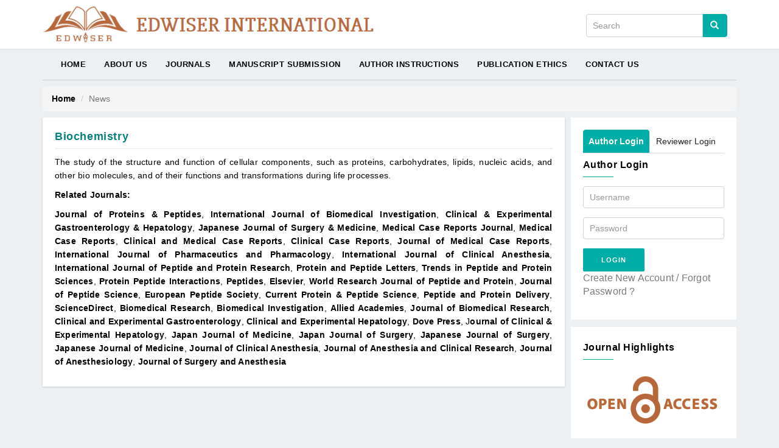

--- FILE ---
content_type: text/html; charset=UTF-8
request_url: https://ijbi.edwiserinternational.com/news.php?id=NjQ=
body_size: 39127
content:
<!DOCTYPE html>

<html lang="en">
<head>

  <!-- Basic Page Needs
  –––––––––––––––––––––––––––––––––––––––––––––––––– -->
  <meta charset="utf-8">

   <link rel=icon href=fav.png type=image/x-icon>
  <!-- Mobile Specific Metas
  –––––––––––––––––––––––––––––––––––––––––––––––––– -->
  <meta name="viewport" content="width=device-width, initial-scale=1">

  <!-- CSS
  –––––––––––––––––––––––––––––––––––––––––––––––––– -->
  <link rel="stylesheet" type="text/css" href="style.css">
  <link rel="stylesheet" type="text/css" href="css/bootstrap.css">
  <!-- <link rel="stylesheet" type="text/css" href="css/bootstrap-theme.css"> -->
  <link rel="stylesheet" type="text/css" href="css/font-awesome.min.css">
<link rel="stylesheet" type="text/css" href="css/custom.css">
  

  <!-- Javascript
  –––––––––––––––––––––––––––––––––––––––––––––––––– -->
  <script type="text/javascript" src="js/jquery.v2.1.3.js"></script>
  <script type="text/javascript" src="js/bootstrap.min.js"></script>

<script type="text/javascript" src="js/ajax.js"></script>

<!-- Global site tag (gtag.js) - Google Analytics -->
<script async src="https://www.googletagmanager.com/gtag/js?id=UA-134503718-1"></script>
<script>
  window.dataLayer = window.dataLayer || [];
  function gtag(){dataLayer.push(arguments);}
  gtag('js', new Date());

  gtag('config', 'UA-134503718-1');
</script>


</head>
<body>

  <!-- News Page Layout
  –––––––––––––––––––––––––––––––––––––––––––––––––– -->

	<div class="all_content news_layout animsition container-fluid">
		<div class="row">

			<div class="header"><!-- header -->
				
				<div class="main_header"><!-- main_header -->
					<div class="container">
						<div class="row">
							<div class="col-md-7 col-sm-7 col-xs-12">
								<div class="logo_ads"><!-- logo_ads -->
							<div class="logo"><!-- logo -->
								<!-- <h3>logo</h3> -->
								<a href="http://edwiserinternational.com/index.php">
									<img src="img/logo1.png" class="img-responsive">
								</a>
							</div><!-- // logo -->
						<!-- 	<div class="logo-title">
									<h4>Edwiser International</h4>
								</div> -->
						</div><!-- // logo_ads -->
								
							</div>
<script language="javascript">
			 function validate_sh()
			 {
			   if(document.sh.key.value == 'Enter any Keyword' || document.sh.key.value == '')
			   {
			     alert('Invalid Search Key');
				 document.sh.key.focus();
				 return false;
			   }
			 }
			</script>
							<div class="col-md-5 col-sm-5 col-xs-12">
								<form class="navbar-form search-box" role="search"  name="sh" id="sh" method="get" onsubmit="return validate_sh();" action="search.php">
    <div class="input-group add-on">
      <input class="form-control" placeholder="Search" name="key"  id="srch-term" type="text">
      <div class="input-group-btn">
        <button class="btn btn-default" type="submit"><i class="glyphicon glyphicon-search"></i></button>
      </div>
    </div>
  </form>
							</div>
						</div>


						


					</div>
				</div>

					<div class="all_nav container-fluid"><!-- all_nav -->
						<div class="container">


						<div class="mobile-head">
							 <button type="button" class="navbar-toggle" data-toggle="collapse" data-target="#myNavbar">
        <span class="icon-bar"></span>
        <span class="icon-bar"></span>
        <span class="icon-bar"></span>
      </button>
      </div>


							<div class="nav_bar"><!-- nav_bar -->
							<div class="collapse navbar-collapse" id="myNavbar">
							<nav id="primary_nav_wrap">
								<ul>
						<li class="current-menu-item"><a href="http://edwiserinternational.com/index.php">Home</a></li>
						<li><a href="http://edwiserinternational.com/about.php">About Us</a></li>
						<li><a href="http://edwiserinternational.com/journals.php">Journals</a></li>
												 <li><a href="http://edwiserinternational.com/login.php">Manuscript Submission</a></li>
						 						
						<li><a href="http://edwiserinternational.com/author-instructions.php">Author Instructions</a></li>
						<li><a href="http://edwiserinternational.com/publication-ethics.php">Publication Ethics</a></li>
						<li><a href="http://edwiserinternational.com/contact-us.php">Contact Us</a></li>
							      
						</ul>
						</nav>
						
						</div>
							
							</div><!-- // nav_bar -->
							

						</div>
					</div><!-- // all_nav -->
				
			</div><!-- End header --><div class="container">
<div class="row">
<div class="col-md-12">
<div class="inner-header">
<ol class="breadcrumb">
	<li>
		<a href="index.php">Home</a>
	</li>
	
	<li class="active">News</li>
</ol>

</div>
</div>
</div>
</div>
<div class="container">
<div class="inner-page clearfix row"><!--Start Posts Areaa -->
					<div class="posts_areaa col-md-9 p-r-5"><!-- posts_areaa -->

					<div class="block_posts block_1"><!-- block_posts block_1 -->
								<div class="featured_title"><!-- featured_title -->
									<h4>Biochemistry</h4>
									
								</div><!-- // featured_title -->

								<div class="block_inner style1 row"><!-- block_inner -->
									<div class="col-md-12">
									<p style="text-align: justify;">
	<span style="color:#000000;">The study of the structure and function of cellular components, such as proteins, carbohydrates, lipids, nucleic acids, and other bio molecules, and of their functions and transformations during life processes.</span></p>
<p style="text-align: justify;">
	<span style="color:#000000;"><strong>Related Journals:</strong></span></p>
<p style="text-align: justify;">
	<a href="http://jpp.edwiserinternational.com/"><span style="color:#000000;">Journal of Proteins &amp; Peptides</span></a><span style="color:#000000;">, </span><a href="http://www.biomedresearch.us/"><span style="color:#000000;">International Journal of Biomedical Investigation</span></a><span style="color:#000000;">, </span><a href="http://jceg.edwiserinternational.com/"><span style="color:#000000;">Clinical &amp; Experimental Gastroenterology &amp; Hepatology</span></a><span style="color:#000000;">, </span><a href="http://ijgms.edwiserinternational.com/"><span style="color:#000000;">Japanese Journal of Surgery &amp; Medicine</span></a><span style="color:#000000;">, </span><a href="http://mcrj.edwiserinternational.com/"><span style="color:#000000;">Medical Case Reports Journal</span></a><span style="color:#000000;">, </span><a href="http://mcrj.edwiserinternational.com/"><span style="color:#000000;">Medical Case Reports</span></a><span style="color:#000000;">, </span><a href="http://mcrj.edwiserinternational.com/"><span style="color:#000000;">Clinical and Medical Case Reports</span></a><span style="color:#000000;">, </span><a href="http://mcrj.edwiserinternational.com/"><span style="color:#000000;">Clinical Case Reports</span></a><span style="color:#000000;">, </span><a href="http://mcrj.edwiserinternational.com/"><span style="color:#000000;">Journal of Medical Case Reports</span></a><span style="color:#000000;">, </span><a href="http://ijpp.edwiserinternational.com/"><span style="color:#000000;">International Journal of Pharmaceutics and Pharmacology</span></a><span style="color:#000000;">, </span><a href="http://ijca.edwiserinternational.com/"><span style="color:#000000;">International Journal of Clinical Anesthesia</span></a><span style="color:#000000;">, </span><a href="http://jpp.edwiserinternational.com/"><span style="color:#000000;">International Journal of Peptide and Protein Research</span></a><span style="color:#000000;">, </span><a href="http://jpp.edwiserinternational.com/"><span style="color:#000000;">Protein and Peptide Letters</span></a><span style="color:#000000;">, </span><a href="http://jpp.edwiserinternational.com/"><span style="color:#000000;">Trends in Peptide and Protein Sciences</span></a><span style="color:#000000;">, </span><a href="http://jpp.edwiserinternational.com/"><span style="color:#000000;">Protein Peptide Interactions</span></a><span style="color:#000000;">, </span><a href="http://jpp.edwiserinternational.com/"><span style="color:#000000;">Peptides</span></a><span style="color:#000000;">, </span><a href="http://ijbi.edwiserinternational.com/"><span style="color:#000000;">Elsevier</span></a><span style="color:#000000;">, </span><a href="http://jpp.edwiserinternational.com/"><span style="color:#000000;">World Research Journal of Peptide and Protein</span></a><span style="color:#000000;">, </span><a href="http://jpp.edwiserinternational.com/"><span style="color:#000000;">Journal of Peptide Science</span></a><span style="color:#000000;">, </span><a href="http://jpp.edwiserinternational.com/"><span style="color:#000000;">European Peptide Society</span></a><span style="color:#000000;">, </span><a href="http://jpp.edwiserinternational.com/"><span style="color:#000000;">Current Protein &amp; Peptide Science</span></a><span style="color:#000000;">, </span><a href="http://jpp.edwiserinternational.com/"><span style="color:#000000;">Peptide and Protein Delivery</span></a><span style="color:#000000;">, </span><a href="http://ijbi.edwiserinternational.com/"><span style="color:#000000;">ScienceDirect</span></a><span style="color:#000000;">, </span><a href="http://ijbi.edwiserinternational.com/home.php"><span style="color:#000000;">Biomedical Research</span></a><span style="color:#000000;">, </span><a href="http://ijbi.edwiserinternational.com/"><span style="color:#000000;">Biomedical Investigation</span></a><span style="color:#000000;">, </span><a href="http://ijbi.edwiserinternational.com/home.php"><span style="color:#000000;">Allied Academies</span></a><span style="color:#000000;">, </span><a href="http://ijbi.edwiserinternational.com/"><span style="color:#000000;">Journal of Biomedical Research</span></a><span style="color:#000000;">, </span><a href="http://jceg.edwiserinternational.com/"><span style="color:#000000;">Clinical and Experimental Gastroenterology</span></a><span style="color:#000000;">, </span><a href="http://jceg.edwiserinternational.com/"><span style="color:#000000;">Clinical and Experimental Hepatology</span></a><span style="color:#000000;">, </span><a href="http://jceg.edwiserinternational.com/"><span style="color:#000000;">Dove Press</span></a><span style="color:#000000;">, J</span><a href="http://jceg.edwiserinternational.com/"><span style="color:#000000;">ournal of Clinical &amp; Experimental Hepatology</span></a><span style="color:#000000;">, </span><a href="http://ijgms.edwiserinternational.com/"><span style="color:#000000;">Japan Journal of Medicine</span></a><span style="color:#000000;">, </span><a href="http://ijgms.edwiserinternational.com/"><span style="color:#000000;">Japan Journal of Surgery</span></a><span style="color:#000000;">, </span><a href="http://ijgms.edwiserinternational.com/"><span style="color:#000000;">Japanese Journal of Surgery</span></a><span style="color:#000000;">, </span><a href="http://ijgms.edwiserinternational.com/"><span style="color:#000000;">Japanese Journal of Medicine</span></a><span style="color:#000000;">, </span><a href="http://ijca.edwiserinternational.com/"><span style="color:#000000;">Journal of Clinical Anesthesia</span></a><span style="color:#000000;">, </span><a href="http://ijca.edwiserinternational.com/"><span style="color:#000000;">Journal of Anesthesia and Clinical Research</span></a><span style="color:#000000;">, </span><a href="http://ijca.edwiserinternational.com/"><span style="color:#000000;">Journal of Anesthesiology</span></a><span style="color:#000000;">, </span><a href="http://ijca.edwiserinternational.com/"><span style="color:#000000;">Journal of Surgery and Anesthesia</span></a></p>

 

										
										
									</div>
									

									
								</div><!-- // block_inner -->
							</div><!-- // block_posts block_1 -->
					</div>

					<div class="sidebar col-md-3 p-l-5"><!--Start Sidebar -->
						
							<div class="inner_sidebar"><!--Start Inner Sidebar -->
 
											<div class="widget widget_login"><!-- Start widget Widget Login -->
                                
                                <div role="tabpanel">
                                	<!-- Nav tabs -->
                                	<ul class="nav nav-tabs" role="tablist">
                                		<li role="presentation" class="active">
                                			<a href="#home" aria-controls="home" role="tab" data-toggle="tab">Author Login		</a>
                                		</li>
                                		<li role="presentation">
                                			<a href="#tab" aria-controls="tab" role="tab" data-toggle="tab">Reviewer Login</a>
                                		</li>
                                	</ul>
                                
                                	<!-- Tab panes -->
                                	<div class="tab-content">
                                		<div role="tabpanel" class="tab-pane active" id="home">
                                			<h4 class="widget_title">Author Login </h4>
									<div class="widget_login">
										<form id="aform" method="post">
											<div class="form-group">
											<input value="" name="aemail" class="form-control" placeholder="Username"  type="text">
										</div>
											<div class="form-group">
												<input value="" name="apassword" class="form-control" placeholder="Password" type="password">
											</div>
											
											<input value="Login" name="asubmit" class="button" type="submit">
											<div class="form-group">
												<p><a href="register.php">Create New Account</a> / <a href="forgot-password.php">Forgot Password ?</a></p>
										</div>
											
										</form>
									</div>


                                		</div>
                                		
                                		<div role="tabpanel" class="tab-pane" id="tab">
                                			<h4 class="widget_title">Reviewer Login</h4>
									<div class="widget_login">
										<form id="rform" method="post">
											<div class="form-group">
											<input value="" name="remail" class="form-control" placeholder="Username"  type="text">
										</div>
											<div class="form-group">
												<input value="" name="rpassword" class="form-control" placeholder="Password" type="password">
											</div>
											
											
											<input value="Login" name="rsubmit" class="button" type="submit">
										</form>
									</div>
                                		</div>
                                	</div>
                                </div>

								</div>
															<div class="widget news">
									<h4 class="widget_title">journal Highlights</h4>
								<a href="open-access.php">	<img src="img/oa.png" class="img-responsive"></a>
									 <marquee style="height: 250px;" behavior="scroll" scrollamount="2" scrolldelay="5" direction="up" onmouseover="stop()" onmouseout="start()">
                                         <ul>
					                                              <li><a href="news.php?id=MTM5">Abetalipoproteinemia</a></li>
					                        <li><a href="news.php?id=MTM4">Asherman's Syndrome</a></li>
					                        <li><a href="news.php?id=MTM3">Uveitis</a></li>
					                        <li><a href="news.php?id=MTM2">Fanconi Bickel syndrome</a></li>
					                        <li><a href="news.php?id=MTM1">Tay-Sachs disease</a></li>
					                        <li><a href="news.php?id=MTM0">Hirschsprung's disease</a></li>
					                        <li><a href="news.php?id=MTMz">Achalasia</a></li>
					                        <li><a href="news.php?id=MTMy">Hemochromatosis</a></li>
					                        <li><a href="news.php?id=MTMx">Alpha-1 Antitrypsin Deficiency</a></li>
					                        <li><a href="news.php?id=MTMw">Alagille Syndrome</a></li>
					                        <li><a href="news.php?id=MTI5">Caroli disease</a></li>
					                        <li><a href="news.php?id=MTI4">Acalculous gallbladder disease</a></li>
					                        <li><a href="news.php?id=MTI3">Zollinger-Ellison Syndrome</a></li>
					                        <li><a href="news.php?id=MTI2">Colitis</a></li>
					                        <li><a href="news.php?id=MTI1">Constipation</a></li>
					                        <li><a href="news.php?id=MTI0">Inflammatory Bowel Disease	</a></li>
					                        <li><a href="news.php?id=MTIz">Gastrointestinal Surgery</a></li>
					                        <li><a href="news.php?id=MTIy">Upper GI Tract</a></li>
					                        <li><a href="news.php?id=MTIx">Endoscopy</a></li>
					                        <li><a href="news.php?id=MTIw">Digestive system</a></li>
					                        <li><a href="news.php?id=MTE5">Small intestine cancer</a></li>
					                        <li><a href="news.php?id=MTE4">Barrett's Oesophagus</a></li>
					                        <li><a href="news.php?id=MTE3">Pancreatitis</a></li>
					                        <li><a href="news.php?id=MTE2">Gastrointestinal Oncology	</a></li>
					                        <li><a href="news.php?id=MTE1">Gastroenterology</a></li>
					                        <li><a href="news.php?id=MTE0">Surgery Case Reports</a></li>
					                        <li><a href="news.php?id=MTEz">Paediatrics Case Reports</a></li>
					                        <li><a href="news.php?id=MTEy">Oncology Case Reports</a></li>
					                        <li><a href="news.php?id=MTEx">Immunology&#8206; Case Reports</a></li>
					                        <li><a href="news.php?id=MTEw">Haematology Case Reports</a></li>
					                        <li><a href="news.php?id=MTA5">Gynaecology Case Reports</a></li>
					                        <li><a href="news.php?id=MTA4">Gastroenterology Case Reports</a></li>
					                        <li><a href="news.php?id=MTA3">Endocrinology Case Reports</a></li>
					                        <li><a href="news.php?id=MTA2">Dermatology Case Reports</a></li>
					                        <li><a href="news.php?id=MTA1">Cardiology Case Reports</a></li>
					                        <li><a href="news.php?id=MTA0">Biomedicine Case Reports</a></li>
					                        <li><a href="news.php?id=MTAz">Anaesthesia Case Reports</a></li>
					                        <li><a href="news.php?id=MTAy">Andrology Case Reports</a></li>
					                        <li><a href="news.php?id=MTAx">Peptide Synthesis</a></li>
					                        <li><a href="news.php?id=MTAw">Antimicrobial Peptides</a></li>
					                        <li><a href="news.php?id=OTk=">Viral Proteins</a></li>
					                        <li><a href="news.php?id=OTg=">Protein Purification</a></li>
					                        <li><a href="news.php?id=OTc=">Protein Structures</a></li>
					                        <li><a href="news.php?id=OTY=">Proteomics</a></li>
					                        <li><a href="news.php?id=OTU=">Enzymes</a></li>
					                        <li><a href="news.php?id=OTQ=">Protein Functions</a></li>
					                        <li><a href="news.php?id=OTM=">Protein Engineering</a></li>
					                        <li><a href="news.php?id=OTI=">Peptides</a></li>
					                        <li><a href="news.php?id=OTE=">Protein</a></li>
					                        <li><a href="news.php?id=OTA=">Archived in Portico</a></li>
					                        <li><a href="news.php?id=ODk=">Echocardiography</a></li>
					                        <li><a href="news.php?id=ODg=">Congenital heart defects</a></li>
					                        <li><a href="news.php?id=ODc=">Cardiopulmonary resuscitation</a></li>
					                        <li><a href="news.php?id=ODU=">Cardiopulmonary Exercise</a></li>
					                        <li><a href="news.php?id=ODQ=">Coronary Revascularization</a></li>
					                        <li><a href="news.php?id=ODM=">Cardiovascular Diseases</a></li>
					                        <li><a href="news.php?id=ODI=">Cardiac thrombosis</a></li>
					                        <li><a href="news.php?id=ODE=">Cardiac Auscultation</a></li>
					                        <li><a href="news.php?id=ODA=">Blood Pressure</a></li>
					                        <li><a href="news.php?id=Nzk=">Coronary Artery Diseases</a></li>
					                        <li><a href="news.php?id=Nzg=">Chronic Heart Failure</a></li>
					                        <li><a href="news.php?id=Nzc=">Post Cardiac Rehabilitation</a></li>
					                        <li><a href="news.php?id=NzY=">Paroxysmal supraventricular tachycardia (PSVT)</a></li>
					                        <li><a href="news.php?id=NzU=">Hypertrophic obstructive cardiomyopathy (HOCM)</a></li>
					                        <li><a href="news.php?id=NzQ=">Vestibular Rehabilitation (VR)</a></li>
					                        <li><a href="news.php?id=NzM=">Pulmonary Rehabilitation (PR)</a></li>
					                        <li><a href="news.php?id=NzI=">Chronic Obstructive Pulmonary Disease (COPD)</a></li>
					                        <li><a href="news.php?id=NzE=">Cellular biology</a></li>
					                        <li><a href="news.php?id=NzA=">Biotechnology</a></li>
					                        <li><a href="news.php?id=Njk=">Medical Research</a></li>
					                        <li><a href="news.php?id=Njg=">Infectious Diseases</a></li>
					                        <li><a href="news.php?id=Njc=">Genetics</a></li>
					                        <li><a href="news.php?id=NjY=">Molecular Biology</a></li>
					                        <li><a href="news.php?id=NjU=">Ethnomedicine</a></li>
					                        <li><a href="news.php?id=NjQ=">Biochemistry</a></li>
					                        <li><a href="news.php?id=NjM=">Pharmaceutical Nano-technology</a></li>
					                        <li><a href="news.php?id=NjI=">Therapeutic Drug Monitoring (TDM)</a></li>
					                        <li><a href="news.php?id=NjE=">Biomedicine</a></li>
					                        <li><a href="news.php?id=NjA=">Immunotherapy</a></li>
					                        <li><a href="news.php?id=NTk=">Immunology</a></li>
					                        <li><a href="news.php?id=NTg=">Applied Pharmacy</a></li>
					                        <li><a href="news.php?id=NTc=">Phytochemistry</a></li>
					                        <li><a href="news.php?id=NTY=">Clinical Pharmacology</a></li>
					                        <li><a href="news.php?id=NTU=">Clinical Research</a></li>
					                        <li><a href="news.php?id=NTQ=">Neurosciences</a></li>
					                        <li><a href="news.php?id=NTM=">Cancer Therapy</a></li>
					                        <li><a href="news.php?id=NTI=">Clinical Therapeutics</a></li>
					                        <li><a href="news.php?id=NTE=">Postpartum Bleeding/Postpartum Haemorrhage</a></li>
					                        <li><a href="news.php?id=NTA=">Eclampsia</a></li>
					                        <li><a href="news.php?id=NDk=">Ovarian Cysts</a></li>
					                        <li><a href="news.php?id=NDg=">Ectopic Pregnancy</a></li>
					                        <li><a href="news.php?id=NDc=">Hyperemesis gravidarum</a></li>
					                        <li><a href="news.php?id=NDY=">Adnexal Tumors</a></li>
					                        <li><a href="news.php?id=NDU=">Menorrhagia</a></li>
					                        <li><a href="news.php?id=NDQ=">Fallopian Tube Disorders</a></li>
					                        <li><a href="news.php?id=NDM=">Cervical Screening Test</a></li>
					                        <li><a href="news.php?id=NDI=">Bacterial Vaginosis</a></li>
					                        <li><a href="news.php?id=NDE=">Systemic Disease</a></li>
					                        <li><a href="news.php?id=NDA=">Pathological Infections</a></li>
					                        <li><a href="news.php?id=Mzk=">Clinical Trials</a></li>
					                        <li><a href="news.php?id=MzY=">Prescription Drugs</a></li>
					                        <li><a href="news.php?id=MzI=">Posology</a></li>
					                        <li><a href="news.php?id=MzE=">Animal Pharmacology</a></li>
					                        <li><a href="news.php?id=MzA=">Comparative Pharmacology</a></li>
					                        <li><a href="news.php?id=Mjg=">Physical Pharmacy</a></li>
					                        <li><a href="news.php?id=Mjc=">Pharmacoepidemiology</a></li>
					                        <li><a href="news.php?id=MjY=">Pharmacogenomics</a></li>
					                        <li><a href="news.php?id=MjU="> Clinical Pharmacology</a></li>
					                        <li><a href="news.php?id=MjQ=">Preformulation Studies</a></li>
					                        <li><a href="news.php?id=MjM=">Prodrug design</a></li>
					                        <li><a href="news.php?id=MjI=">Ex vivo evaluation of plant extracts and formulations</a></li>
					                        <li><a href="news.php?id=MjE=">In vivo evaluation</a></li>
					                        <li><a href="news.php?id=MjA=">In vitro evaluation</a></li>
					                        <li><a href="news.php?id=MTk=">Biopharmaceutics</a></li>
					                        <li><a href="news.php?id=MTg=">Nanoparticles</a></li>
					                        <li><a href="news.php?id=MTc=">Pharmaceutical Nanotechnology</a></li>
					                        <li><a href="news.php?id=MTY=">Targeted Drug Delivery System</a></li>
					                        <li><a href="news.php?id=MTU=">Novel Drug Delivery System (NDDS)</a></li>
					                        <li><a href="news.php?id=Nw==">Pharmacodynamics</a></li>
					                        <li><a href="news.php?id=Ng==">Pharmacokinetics</a></li>
					                        <li><a href="news.php?id=NQ==">Pharmacy Practice</a></li>
					                        <li><a href="news.php?id=NA==">Pharmacotherapeutics</a></li>
					                        <li><a href="news.php?id=Mg==">Pharmacology</a></li>
					                        <li><a href="news.php?id=MQ==">Pharmaceutics</a></li>
					  					                       
					                        </ul>
                      </marquee>

									
								</div>

			

								<div class="widget script-status">
									<form name="stat" id="stat" method="get" action="status.php">
									<h4 class="widget_title">Manuscript Status</h4>
									<p> 	Enter your Manuscript Number to know status of your Manuscript </p>
									<div class="form-group">
										<input type="text" name="id" id="input" class="form-control" value="" required="required" title="">
									</div>
									<input type="submit" class="button" value="submit">
								</form>
									
								</div>



								

								<!-- <div class="widget widget_social_counter"> 
									<h4 class="widget_title">Follow Us</h4>
									<div class="social_counter social_counter_twitter">
										<a class="social_counter_icon" href="#" title="Follow our twitter" target="_blank"><i class="fa fa-twitter"></i></a>
										<div class="social_counter_counter">
											<div class="social_counter_count">54k</div>
											<div class="social_counter_unit">Followers</div>
										</div>
										<div class="clearfix"></div>
									</div>
									<div class="social_counter social_counter_facebook">
										<a class="social_counter_icon" href="#" title="Like our facebook" target="_blank"><i class="fa fa-facebook"></i></a>
										<div class="social_counter_counter">
											<div class="social_counter_count">67.8k</div>
											<div class="social_counter_unit">Likes</div>
										</div>
										
									</div>
									<div class="clearfix"></div>
									
									
									
									
								</div> -->
									
								

								

							</div><!--End Inner Sidebar -->
						
					</div><!--End Sidebar -->

					</div>
					</div>
 








<div class="footer_subscribe container-fluid"><!-- footer_subscribe -->
				<div class="block_subscribe col-md-4 col-md-offset-4">
				 	<h3>News letter</h3>	 
				 	<script language="javascript">

			 function validate_sub()

			 {

			 var reg = /^([A-Za-z0-9_\-\.])+\@([A-Za-z0-9_\-\.])+\.([A-Za-z]{2,4})$/;

	 var address = document.sub.semail.value;

		   if(reg.test(address) == false) {

			  alert('Invalid Email');

			  document.sub.semail.focus();

			  return false;

			 }

			 }

			</script> 
				 	<form class="newsletter_form row" name="sub" id="sub" method="post" onsubmit="return validate_sub();" action="">   
						<div class="col-xs-6 col-sm-10"><input placeholder="Your E-Mail" type="text" name="semail"  class="widget_subscribe"></div>
						<div class="col-xs-6 col-sm-2"><button type="submit" name="submit" class="btn large black">SIGN UP</button></div>
					</form>
					<div class="result"></div>
				</div>
			</div><!-- // footer_subscribe -->

			<div id="footer" class="footer container-fulid"><!-- footer -->
				
     
				<div class="copyright"><!-- copyright -->
					<div class="hmztop">Scroll To Top</div><!-- hmztop -->
					<div class="container">
						<div class="social_icon"><!-- social_icon -->
							<span><a href="https://www.facebook.com/edwiserinternational/?ref=bookmarks"><i class="fa fa-facebook"></i></a></span>
							<span><a href="https://twitter.com/edwiser_journal"><i class="fa fa-twitter"></i></a></span>
							<!-- <span><a href="#"><i class="fa fa-google-plus"></i></a></span>
							<span><a href="#"><i class="fa fa-youtube"></i></a></span> -->
							
							<span><a href=""><i class="fa fa-skype"></i></a></span>
						</div><!-- // social_icon -->
						<p> All Published Work is Licensed under a <a href="https://creativecommons.org/licenses/by/4.0/" target="/blank">creative commons attribution 4.0 international license
</a> <img src="img/cc.png"></p>
					</div>
				</div><!-- // copyright -->
			</div><!-- // footer -->

		</div><!-- End row -->
	</div><!-- End all_content -->

<!-- End Document
  –––––––––––––––––––––––––––––––––––––––––––––––––– -->

<!-- Javascript
–––––––––––––––––––––––––––––––––––––––––––––––––– -->
	<script type="text/javascript" src="js/modernizr.min.js"></script>
	<script type="text/javascript" src="js/owl.carousel.js"></script>
	<script type="text/javascript" src="js/isotope.js"></script>
	<script type="text/javascript" src="js/jquery.jribbble-1.0.1.ugly.js"></script>
	<script type="text/javascript" src="js/jquery.bxslider.min.js"></script>
	<script type="text/javascript" src="js/hamzh.js"></script>
	 <script src="js/jquery.easing.min.js"></script>
	<script type="text/javascript" src="js/ticker.js"></script>
	<script type="text/javascript" src="js/duplicate.js"></script>


	<script type="text/javascript">
		 var featured = $('.announcements-ticker').easyTicker({
        direction: 'up',
        easing: 'easeInOutBack',
        speed: 'slow',
        interval: 2000,
        height: 'auto',
        visible: 4,
        mousePause: 1,
        controls: {
            up: '.up',
            down: '.down',
            toggle: '.toggle',
            stopText: 'Stop !!!'
        }
    }).data('easyTicker');
	</script>
</body>

</html>

 
 

 <link rel="stylesheet" href="validator/css/sudhi.css" />
		<script src="validator/js/jquery-1.9.1.min.js"></script>
		<script type="text/javascript">
var jQuery_1_9_1 = $.noConflict(true);
</script>
<script src="validator/js/jquery.validate.min.js"></script>

<script type="text/javascript">
			$(function()
			{
						
				$("#change_pwd").validate(
				{
					// Rules for form validation
					rules:
					{
					
						crpwd:
						{
							required: true,
							equalTo: '#spwd'
						},
						pwd:
						{
							required: true
						},
						cpwd:
						{
							required: true,
							equalTo: '#pwd'
						}
					},
					
					// Messages for form validation
					messages:
					{
						
					
						crpwd:
						{
							required: 'Please enter Current Password',
							equalTo: 'Incorrect Current Password'
						},
						pwd:
						{
							required: 'Please enter New Password'
						},
						cpwd:
						{
							required: 'Please enter Confirm Password',
							equalTo: 'Password Not matched'
						}
					},					
					
					// Do not change code below
					errorPlacement: function(error, element)
					{
						error.appendTo(element.parent());
					}
				});
			});			
		</script>

		<script type="text/javascript">
			$(function()
			{
						
				$("#change_pwd2").validate(
				{
					// Rules for form validation
					rules:
					{
					
						crpwd:
						{
							required: true,
							equalTo: '#spwd'
						},
						pwd:
						{
							required: true
						},
						cpwd:
						{
							required: true,
							equalTo: '#pwd'
						}
					},
					
					// Messages for form validation
					messages:
					{
						
					
						crpwd:
						{
							required: 'Please enter Current Password',
							equalTo: 'Incorrect Current Password'
						},
						pwd:
						{
							required: 'Please enter New Password'
						},
						cpwd:
						{
							required: 'Please enter Confirm Password',
							equalTo: 'Password Not matched'
						}
					},					
					
					// Do not change code below
					errorPlacement: function(error, element)
					{
						error.appendTo(element.parent());
					}
				});
			});			
		</script>

<script type="text/javascript">
			$(function()
			{
						
				$("#reg_form").validate(
				{
					// Rules for form validation
					rules:
					{
					
						reg_email:
						{
							required: true,
							email: true
						},
						name:
						{
							required: true
						},
						pwd:
						{
							required: true
						},
						cpwd:
						{
							required: true,
							equalTo: '#pwd'
						},
						phone:
						{
							required: true
						},
						location:
						{
							required: true
						},
						captcha:
						{
							required: true
						}
					},
					
					// Messages for form validation
					messages:
					{
						
					
						reg_email:
						{
							required: 'Please enter email'
						}
					},					
					
					// Do not change code below
					errorPlacement: function(error, element)
					{
						error.appendTo(element.parent());
					}
				});
			});			
		</script>

<script type="text/javascript">
			$(function()
			{
						
				$("#aform").validate(
				{
					// Rules for form validation
					rules:
					{
					
						aemail:
						{
							required: true,
							email: true
						},
						apassword:
						{
							required: true
							
						}
					},
					
					// Messages for form validation
					messages:
					{
						
					
						aemail:
						{
							required: 'Please enter email'
						},
						apassword:
						{
							required: 'Please enter password'
						}
					},					
					
					// Do not change code below
					errorPlacement: function(error, element)
					{
						error.appendTo(element.parent());
					}
				});
			});			
		</script>

		<script type="text/javascript">
			$(function()
			{
						
				$("#rform").validate(
				{
					// Rules for form validation
					rules:
					{
					
						remail:
						{
							required: true,
							email: true
						},
						rpassword:
						{
							required: true
							
						}
					},
					
					// Messages for form validation
					messages:
					{
						
					
						remail:
						{
							required: 'Please enter email'
						},
						rpassword:
						{
							required: 'Please enter password'
						}
					},					
					
					// Do not change code below
					errorPlacement: function(error, element)
					{
						error.appendTo(element.parent());
					}
				});
			});			
		</script>

		<script type="text/javascript">
			$(function()
			{
						
				$("#fform").validate(
				{
					// Rules for form validation
					rules:
					{
					
						femail:
						{
							required: true,
							email: true
						}
					},
					
					// Messages for form validation
					messages:
					{
						
					
						femail:
						{
							required: 'Please enter email'
						}
					},					
					
					// Do not change code below
					errorPlacement: function(error, element)
					{
						error.appendTo(element.parent());
					}
				});
			});			
		</script>

		<script type="text/javascript">
			$(function()
			{
						
				$("#form").validate(
				{
					// Rules for form validation
					rules:
					{
					
						email:
						{
							required: true,
							email: true
						},
						password:
						{
							required: true
							
						}
					},
					
					// Messages for form validation
					messages:
					{
						
					
						email:
						{
							required: 'Please enter email'
						},
						password:
						{
							required: 'Please enter password'
						}
					},					
					
					// Do not change code below
					errorPlacement: function(error, element)
					{
						error.appendTo(element.parent());
					}
				});
			});			
		</script>

--- FILE ---
content_type: text/css
request_url: https://ijbi.edwiserinternational.com/css/responsive.css
body_size: 6261
content:
/*==================================================
=            Bootstrap 3 Media Queries             =
==================================================*/




	/*==========  Mobile First Method  ==========*/

	/* Custom, iPhone Retina */ 
	@media only screen and (min-width : 320px) {
		.dl-menuwrapper:first-child{
			width: 49% !important;
		}
	}

	/* Extra Small Devices, Phones */ 
	@media only screen and (min-width : 480px) {
		.dl-menuwrapper:first-child{
			width: 50% !important;
		}
	}

	/* Small Devices, Tablets */
	@media only screen and (min-width : 768px) {

	}

	/* Medium Devices, Desktops */
	@media only screen and (min-width : 992px) {

	}

	/* Large Devices, Wide Screens */
	@media only screen and (min-width : 1200px) {

	}



	/*==========  Non-Mobile First Method  ==========*/

	/* Large Devices, Wide Screens */
	@media only screen and (max-width : 1200px) {
		.feat-item{
			height: 460px !important;
		}
		.col-md-12 .grid_post{
			width: 31.6666% !important;
		}
		.col-md-8 .grid_post{
			width: 48% !important;
		}
		.list_layout .col-md-8 .list_thum{
			display: block !important;
			width: 100% !important;
		}
		.post_box .a-post-box figure{
			max-height: 220px !important;
		}
		.logo_ads{
			text-align: center !important;
		}
		.news_layout .logo{
			float: none !important;
			margin-bottom: 15px;
		}
		.ads_block{
			text-align: center !important;
		}
		.block_5 .a-post-box{
			width: 50% !important;
			margin: 0 !important;
		}
		.ads_wid img, .ads_in_block img{
			width: 100% !important;
		}
	}


	/* Medium Devices, Desktops */
	@media only screen and (max-width : 992px) {
		.logo_blog_layout{
			float: none !important;
    		text-align: center;
    		margin-top: 20px;
		}
		.inner_sidebar, .inner_footer{
			margin-left: 0px !important;
			margin-right: 0px !important;
		}
		.a-post-box{
			margin-left: 0 !important;
			margin-bottom: 0 !important;
			margin-top: 20px;
		}
		.col-md-12 .grid_post{
			width: 48.3% !important;
		}
		.col-md-8 .grid_post{
			width: 48.3% !important;
		}
		.list_layout .col-md-12 .hz_post .hz_main_post_content .hz_content{
			height: 70px;
			overflow: hidden;
		}
		.a-post-box .latest-img img{
			width: 100%;
		}
		.featured_posts_slider .img_post{
			max-height: 147px;
		}
		.ads_wid img{
			width: auto !important;
		}
	}

	/* Small Devices, Tablets */
	@media only screen and (max-width : 768px) {
		.logo_blog_layout{
			float: left !important;
    		text-align: center;
    		margin-top: 0px;
		}
		.ads_wid img{
			width: auto !important;
		}
		.main_footer .widget{
			margin-bottom: 30px;
		}
		.nav_bar{
			display: none;
		}
		.hz_responsive{
			display: block !important;
		}
		.commentlist ul.children{
			padding-left: 0px !important;
		}
		.comment-form .form-input input, .comment-form .form-input textarea{
			width: 100% !important;
		}
		.col-md-12 .grid_post{
			width: 100% !important;
		}
		.col-md-8 .grid_post{
			width: 100% !important;
		}
		.list_layout .col-md-12 .list_thum{
			display: block !important;
			width: 100% !important;
		}
		.list_layout .col-md-12 .hz_post .hz_main_post_content .hz_content{
			height: auto !important;
			overflow: none !important;
		}
		.about_widget{
			margin-bottom: 30px;
		}
		.big_post {
			width: 100% !important;
			margin-bottom: 20px !important;
		}
		.small_list_post{
			width: 100% !important;
		}
		.featured_posts_slider .img_post{
			max-height: 157px !important;
		}
		.block_2 .block_inner .small_list_post li:last-child{
		    border-bottom: 1px solid rgba(221, 226, 232, 0.5) !important;
		    padding-bottom: 10px !important;
		    margin-bottom: 10px !important;
		}
		.block_6 .list_thum{
			width: 100% !important;
			float: none !important;
			margin-bottom: 20px !important; 
		}
		.block_6 .block_hz_top_post{
			padding: 0 !important;
		}
		.block_hz_main_post_content{
			padding: 0 !important;
		}
		.copyright{
			text-align: center !important;
		}
		.news_layout .copyright .social_icon{
			float: none !important;
		}
		.news_layout .copyright p{
			float: none !important;
		}
		.news_layout .copyright .social_icon{
			margin-bottom: 20px !important;
		}
		.ads_block img{
			width: 100% !important;
		}
		.top_nav{
			display: none;
		}
		.top_bar .social_icon{
			float: left !important;
		}
	}

	/* Extra Small Devices, Phones */ 
	@media only screen and (max-width : 480px) {

		.top_search {
    		display: none!important;
		}
		#top_search_toggle {
			display: block !important;
		}
		#top_search_toggle i {
		    font-size: 14px!important;
		    line-height: 36px!important;
		    text-align: right!important;
		    display: inline!important;
		    float: right!important;
		    cursor: pointer!important;
		    margin-right: 10px!important;
		}
		#top_search_ico #search_toggle_top input {
		    border: none!important;
		    font-style: italic!important;
		    width: 100%!important;
		    background: transparent!important;
		}
		#top_search_ico #search_toggle_top {
		    padding-left: 0px!important;
		    margin-left: 0px!important;
		    margin-right: 0px!important;
		    display:none;
		    border-color: #E8E8E8!important;
		    z-index: 999!important;
		    position: absolute!important;
		    top: 50px!important;
		    background-color: #eee!important;
		    left: 0px!important;
		    right: 0px!important;
		}
		.block_5 .a-post-box{
			width: 100% !important;
		}
		.block_5 .a-post-box figure{
			max-height: 240px !important;
		}
		.ads_wid img{
			width: 100% !important;
		}

	}

	/* Custom, iPhone Retina */ 
	@media only screen and (max-width : 320px) {

	}


	/*==========  ***  ==========*/




	/*Desktops */
	@media screen and (min-width: 1024px) {
		.main_portfolio_layout .portfolio_post{
			width: 31.5%;
			float: left;
		}
	}

	/* Large Devices, Wide Screens */
	@media screen and (max-width: 1023px) and (min-width: 720px) {
		.main_portfolio_layout .portfolio_post{
			width: 48%;
		}
	}


	/* Medium Devices, Desktops */
	@media only screen and (max-width : 992px) {
	
	}

	/* Small Devices, Tablets */
	@media only screen and (max-width : 768px) {

	}

	/* Extra Small Devices, Phones */ 
	@media only screen and (max-width : 480px) {
		
	}

	/* Custom, iPhone Retina */ 
	@media only screen and (max-width : 320px) {
	
	}




